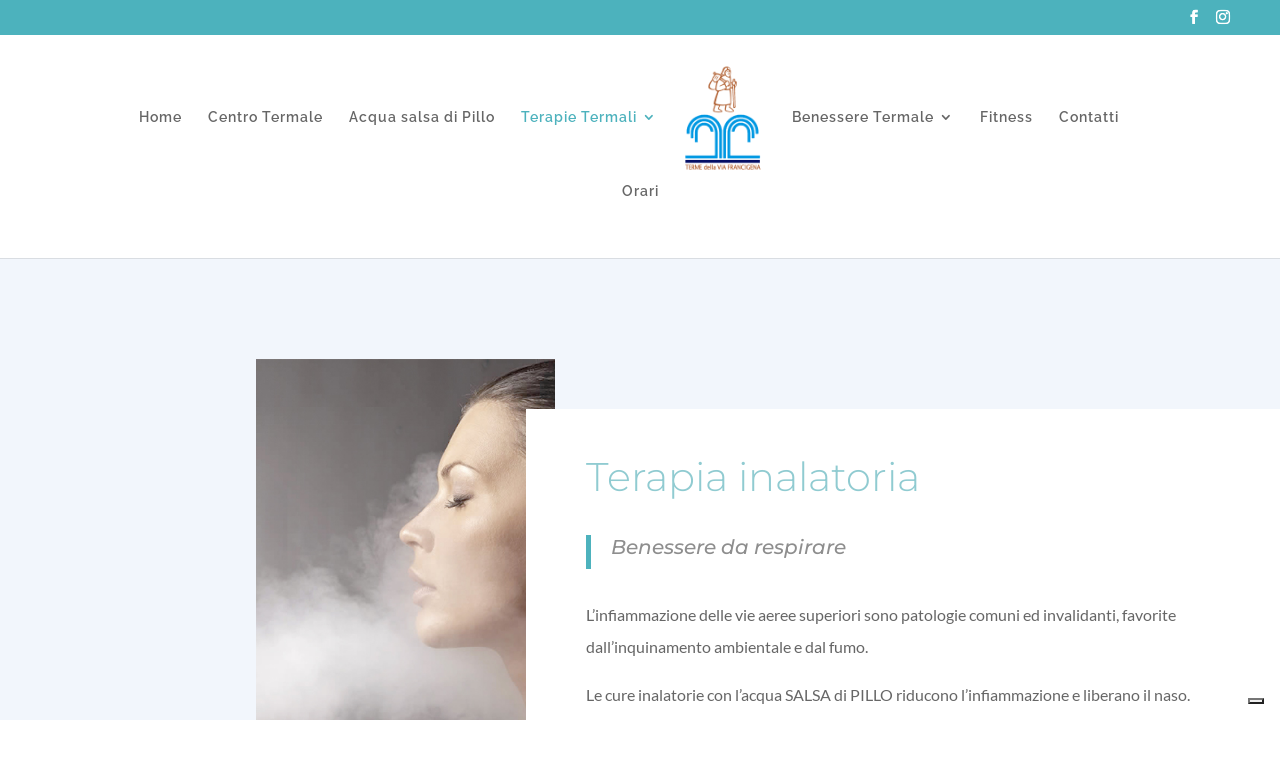

--- FILE ---
content_type: application/javascript; charset=utf-8
request_url: https://cs.iubenda.com/cookie-solution/confs/js/65785998.js
body_size: -240
content:
_iub.csRC = { consApiKey: 'p5pG6feILyykqw6SuxUosMEIIhuxFr89', showBranding: false, publicId: 'a1fcd33a-6db6-11ee-8bfc-5ad8d8c564c0', floatingGroup: false };
_iub.csEnabled = true;
_iub.csPurposes = [1,3,5,2,4,7];
_iub.cpUpd = 1768554564;
_iub.csT = 2.0;
_iub.googleConsentModeV2 = true;
_iub.totalNumberOfProviders = 10;


--- FILE ---
content_type: text/plain
request_url: https://www.google-analytics.com/j/collect?v=1&_v=j102&a=1424953874&t=pageview&_s=1&dl=https%3A%2F%2Fwww.termedigambassi.com%2Fterapie-inalatorie%2F&ul=en-us%40posix&dt=Terapia%20inalatoria%2C%20Benessere%20da%20Respirare%20-%20Terme%20di%20Gambassi&sr=1280x720&vp=1280x720&_u=YEBAAAABAAAAAC~&jid=1812536767&gjid=36298358&cid=842024713.1769109103&tid=UA-177229152-1&_gid=1867549743.1769109103&_r=1&_slc=1&gtm=45He61l2h1n81TX8MJZTza200&gcd=13l3l3l3l1l1&dma=0&tcfd=1000g&tag_exp=103116026~103200004~104527906~104528501~104684208~104684211~105391252~115938465~115938469~116682876~117025847~117041588&z=1776574710
body_size: -453
content:
2,cG-Y3P5ST41BN